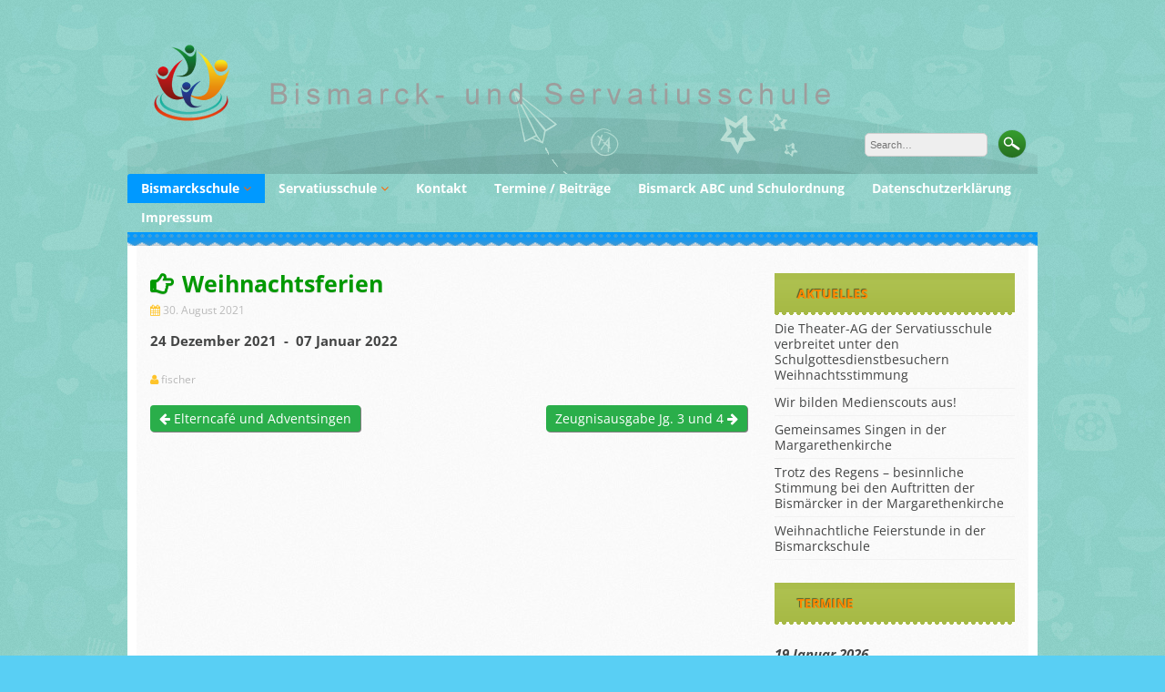

--- FILE ---
content_type: text/css
request_url: https://www.bismarckschule-servatiusschule.de/wp-content/themes/kindergarten/style.css?ver=6.8.3
body_size: 7615
content:
/*
Theme Name: Kindergarten
Theme URI: http://dinozoom.com/themes/kindergarten-childcare-preschool-children-school-or-kids-wordpress-theme/
Author: Dinozoom
Author URI: http://dinozoom.com/
Description: Kindergarten theme is a beautifully designed responsive Wordpress Theme for your child school, child care center, but it would suit any children, preschool or nursery, school, child school, daycares and other small businesses like children, art, craft or creative websites. It supports and comes with custom widgets, drop-down menus, javascript slideshow and lots of other useful features.
Version: 0.04
License: GNU General Public License v2 or later
License URI: http://www.gnu.org/licenses/gpl-2.0.html
Text Domain: kindergarten
Tags: white,blue,two-columns,responsive-layout,custom-menu,sticky-post,theme-options,translation-ready

This theme, like WordPress, is licensed under the GPL.
Use it to make something cool, have fun, and share what you've learned with others.

kindergarten is based on Underscores http://underscores.me/, (C) 2012-2015 Automattic, Inc.

Normalizing styles have been helped along thanks to the fine work of
Nicolas Gallagher and Jonathan Neal http://necolas.github.com/normalize.css/
*/

/*--------------------------------------------------------------
>>> TABLE OF CONTENTS:
----------------------------------------------------------------
1.0 Normalize
2.0 Typography
3.0 Elements
4.0 Forms
5.0 Navigation
	5.1 Links
	5.2 Menus
6.0 Accessibility
7.0 Alignments
8.0 Clearings
9.0 Widgets
10.0 Content
	10.1 Posts and pages
	10.2 Asides
	10.3 Comments
11.0 Infinite scroll
12.0 Media
	12.1 Captions
	12.2 Galleries
13.0 Custom css
--------------------------------------------------------------*/

/*--------------------------------------------------------------
1.0 Normalize
--------------------------------------------------------------*/
html {
	font-family: sans-serif;
	-webkit-text-size-adjust: 100%;
	-ms-text-size-adjust:     100%;
}

body {
	margin: 0;
}

article,
aside,
details,
figcaption,
figure,
footer,
header,
main,
menu,
nav,
section,
summary {
	display: block;
}

audio,
canvas,
progress,
video {
	display: inline-block;
	vertical-align: baseline;
}

audio:not([controls]) {
	display: none;
	height: 0;
}

[hidden],
template {
	display: none;
}

a {
	background-color: transparent;
}

a:active,
a:hover {
	outline: 0;
}

abbr[title] {
	border-bottom: 1px dotted;
}

b,
strong {
	font-weight: bold;
}

dfn {
	font-style: italic;
}

mark {
	background: #ff0;
	color: #000;
}

small {
	font-size: 80%;
}

sub,
sup {
	font-size: 75%;
	line-height: 0;
	position: relative;
	vertical-align: baseline;
}

sup {
	top: -0.5em;
}

sub {
	bottom: -0.25em;
}

img {
	border: 0;
}

svg:not(:root) {
	overflow: hidden;
}

figure {
	margin: 0;
	text-align:center;
}

hr {
	box-sizing: content-box;
	height: 0;
}

pre {
	overflow: auto;
}

code,
kbd,
pre,
samp {
	font-family: monospace, monospace;
	font-size: 1em;
}

button,
input,
optgroup,
select,
textarea {
	color: inherit;
	font: inherit;
	margin: 0;
}

button {
	overflow: visible;
}

button,
select {
	text-transform: none;
}

button,
html input[type="button"],
input[type="reset"],
input[type="submit"] {
	-webkit-appearance: button;
	cursor: pointer;
}

button[disabled],
html input[disabled] {
	cursor: default;
}

button::-moz-focus-inner,
input::-moz-focus-inner {
	border: 0;
	padding: 0;
}

input {
	line-height: normal;
}

input[type="checkbox"],
input[type="radio"] {
	box-sizing: border-box;
	padding: 0;
}

input[type="number"]::-webkit-inner-spin-button,
input[type="number"]::-webkit-outer-spin-button {
	height: auto;
}

input[type="search"] {
	-webkit-appearance: textfield;
	box-sizing: content-box;
}

input[type="search"]::-webkit-search-cancel-button,
input[type="search"]::-webkit-search-decoration {
	-webkit-appearance: none;
}

fieldset {
	border: 1px solid #c0c0c0;
	margin: 0 2px;
	padding: 0.35em 0.625em 0.75em;
}

legend {
	border: 0;
	padding: 0;
}

textarea {
	overflow: auto;
}

optgroup {
	font-weight: bold;
}

table {
	border-collapse: collapse;
	border-spacing: 0;
}

td,
th {
	padding: 0;
}

/*--------------------------------------------------------------
2.0 Typography
--------------------------------------------------------------*/
body,
button,
input,
select,
textarea {
	color: #444545;
	font-size: 14px;
	font-size: 0.875rem;
	line-height: 1.5;
	font-family:"Open Sans",sans-serif;
}

h1,
h2,
h3,
h4,
h5,
h6 {
	clear: both;
	font-weight:normal;
}

p {
	margin-bottom: 1.5em;
}

dfn,
cite,
em,
i {
	font-style: italic;
}

blockquote {
	border-left: 2px solid #ff8800;
	padding:5px 5px 5px 10px;
	margin-bottom:10px;
}

address {
	margin: 0 0 1.5em;
}

pre {
	border-left: 2px solid #ff8800;
	padding:5px 5px 5px 10px;
	margin-bottom:10px;
	overflow: auto;
	line-height:1.2;
}

code,
kbd,
tt,
var {
	font-family: Monaco, Consolas, "Andale Mono", "DejaVu Sans Mono", monospace;
	font-size: 15px;
	font-size: 0.9375rem;
}

abbr,
acronym {
	border-bottom: 1px dotted #666;
	cursor: help;
}

mark,
ins {
	background: #fff9c0;
	text-decoration: none;
}

big {
	font-size: 125%;
}

/*--------------------------------------------------------------
3.0 Elements
--------------------------------------------------------------*/
html {
	box-sizing: border-box;
}

*,
*:before,
*:after { /* Inherit box-sizing to make it easier to change the property for components that leverage other behavior; see http://css-tricks.com/inheriting-box-sizing-probably-slightly-better-best-practice/ */
	box-sizing: border-box;
	-webkit-box-sizing: border-box;
	-moz-box-sizing: border-box;
	margin:0;
	padding:0;
}

body {
	background-color: #59cff4;
	background-image: url(images/bg.jpg);
	background-repeat: repeat;
}

blockquote:before,
blockquote:after,
q:before,
q:after {
	content: "";
}

blockquote,
q {
	quotes: "" "";
}

hr {
	background-color: #ccc;
	border: 0;
	height: 1px;
	margin-bottom: 1.5em;
}

ul,
ol {
	margin: 0 0 20px 20px;
}

ul {
	list-style: disc;
}

ol {
	list-style: decimal;
}

li > ul,
li > ol {
	margin-bottom: 0;
	margin-left: 1.5em;
}

dt {
	font-weight: bold;
}

dd {
	margin: 0 1.5em 1.5em;
}

img {
	height: auto; /* Make sure images are scaled correctly. */
	max-width: 100%; /* Adhere to container width. */
}

table {
	margin: 0 0 1.5em;
	width: 100%;
	border-bottom:1px solid #EBEDED;
}
th{
	padding:5px 0;
	text-align:left;
	text-transform:uppercase;
	border-top:1px solid #EBEDED;
}
td{
	padding:5px 0;
	text-align:left;
	border-top:1px solid #EBEDED;
}

/*--------------------------------------------------------------
4.0 Forms
--------------------------------------------------------------*/
button,
input[type="button"],
input[type="reset"],
input[type="submit"] {
	border: none;
	border-radius: 3px;
	background: #ff8800;
	color: #ffffff;
	line-height: 1;
	padding: 10px 15px;
}

button:hover,
input[type="button"]:hover,
input[type="reset"]:hover,
input[type="submit"]:hover {
	opacity:0.8;
	-webkit-opacity:0.8;
	-moz-opacity:0.8;
	filter:alpha(opacity=80);
}

button:focus,
input[type="button"]:focus,
input[type="reset"]:focus,
input[type="submit"]:focus,
button:active,
input[type="button"]:active,
input[type="reset"]:active,
input[type="submit"]:active {
	border-color: #aaa #bbb #bbb;
	box-shadow: inset 0 -1px 0 rgba(255, 255, 255, 0.5), inset 0 2px 5px rgba(0, 0, 0, 0.15);
}

input[type="text"],
input[type="email"],
input[type="url"],
input[type="password"],
input[type="search"],
textarea {
	color: #666;
	border: 1px solid #ccc;
	border-radius: 3px;
}

input[type="text"]:focus,
input[type="email"]:focus,
input[type="url"]:focus,
input[type="password"]:focus,
input[type="search"]:focus,
textarea:focus {
	color: #111;
}

input[type="text"],
input[type="email"],
input[type="url"],
input[type="password"],
input[type="search"] {
	padding: 3px 5px;
}

textarea {
	padding-left: 3px;
	width: 100%;
}

/*--------------------------------------------------------------
5.0 Navigation
--------------------------------------------------------------*/
/*--------------------------------------------------------------
5.1 Links
--------------------------------------------------------------*/
a {
	color: #444545;
	text-decoration:none;
}

a:hover,
a:focus,
a:active {
	color: #ff8800;
	-webkit-transition-duration: 0.5s;
	-moz-transition-duration: 0.5s;
	-o-transition-duration: 0.5s;
	transition-duration: 0.5s;
}

a:focus {
	outline: 0;
}

a:hover,
a:active {
	outline: 0;
}

/*--------------------------------------------------------------
5.2 Menus
--------------------------------------------------------------*/
.main-navigation {
	display: block;
}

.main-navigation ul {
	list-style: none;
	margin: 0;
	padding-left: 0;
}

.main-navigation li {
	float: left;
	position: relative;
}

.main-navigation a {
	display: block;
	text-decoration: none;
}

.main-navigation ul ul {
	box-shadow: 0 3px 3px rgba(0, 0, 0, 0.2);
	float: left;
	position: absolute;
	left: -999em;
	z-index: 99999;
}

.main-navigation ul ul ul {
	left: -999em;
	top: 0;
}

.main-navigation ul ul a {
	width: 200px;
}

.main-navigation ul ul li {

}

.main-navigation li:hover > a {
}

.main-navigation ul ul :hover > a {
}

.main-navigation ul ul a:hover {
}

.main-navigation ul li:hover > ul {
	left: auto;
}

.main-navigation ul ul li:hover > ul {
	left: 100%;
}

.main-navigation .current_page_item > a,
.main-navigation .current-menu-item > a,
.main-navigation .current_page_ancestor > a {
}

/* Small menu. */
.menu-toggle {
	display: none;
}

@media screen and (max-width: 799px) {
	.menu-toggle,
	.main-navigation.toggled .nav-menu {
		display: block;
	}

	.main-navigation ul {
		display: none;
	}
}

.site-main .comment-navigation,
.site-main .posts-navigation,
.site-main .post-navigation {
	margin: 0 0 1.5em;
	overflow: hidden;
}

.comment-navigation .nav-previous,
.posts-navigation .nav-previous,
.post-navigation .nav-previous {
	float: left;
	width: 50%;
}

.comment-navigation .nav-next,
.posts-navigation .nav-next,
.post-navigation .nav-next {
	float: right;
	text-align: right;
	width: 50%;
}

.site-main #nav-below a {
	border-radius: 4px;
    box-shadow: 1px 1px 0 #7d7d7d;
    padding: 7px 10px;
    color: #fff;
    margin-bottom: 20px;
    background: #2aae4a;
    display: inline-block;
}

/*--------------------------------------------------------------
6.0 Accessibility
--------------------------------------------------------------*/
/* Text meant only for screen readers. */
.screen-reader-text {
	clip: rect(1px 1px 1px 1px);
	/* IE6, IE7 */
	clip: rect(1px, 1px, 1px, 1px);
	position: absolute !important;
}
.screen-reader-text:hover,
.screen-reader-text:active,
.screen-reader-text:focus {
	background-color: #f1f1f1;
	border-radius: 3px;
	box-shadow: 0 0 2px 2px rgba(0, 0, 0, 0.6);
	clip: auto !important;
	color: #21759b;
	display: block;
	font-size: 14px;
	font-size: 0.875rem;
	font-weight: bold;
	height: auto;
	left: 5px;
	line-height: normal;
	padding: 15px 23px 14px;
	text-decoration: none;
	top: 5px;
	width: auto;
	z-index: 100000; /* Above WP toolbar. */
}

/*--------------------------------------------------------------
7.0 Alignments
--------------------------------------------------------------*/
.alignleft {
	display: inline;
	float: left;
	margin-right: 1.5em;
}

.alignright {
	display: inline;
	float: right;
	margin-left: 1.5em;
}

.aligncenter {
	clear: both;
	display: block;
	margin-left: auto;
	margin-right: auto;
}

/*--------------------------------------------------------------
8.0 Clearings
--------------------------------------------------------------*/
.clear:before,
.clear:after,
.entry-content:before,
.entry-content:after,
.comment-content:before,
.comment-content:after,
.site-header:before,
.site-header:after,
.site-content:before,
.site-content:after,
.site-footer:before,
.site-footer:after {
	content: "";
	display: table;
}

.clear:after,
.entry-content:after,
.comment-content:after,
.site-header:after,
.site-content:after,
.site-footer:after {
	clear: both;
}

/*--------------------------------------------------------------
9.0 Widgets
--------------------------------------------------------------*/
.widget {
	margin: 0 0 1.5em;
}

/* Make sure select elements fit in widgets. */
.widget select {
	max-width: 100%;
}

/* Search widget. */
.widget_search .search-submit {
}

/*--------------------------------------------------------------
10.0 Content
--------------------------------------------------------------*/
/*--------------------------------------------------------------
10.1 Posts and pages
--------------------------------------------------------------*/
.sticky {
	display: block;
}

.hentry {
	margin: 0 0 1.5em;
}

.byline,
.updated:not(.published) {
	display: none;
}

.single .byline,
.group-blog .byline {
	display: inline;
}

.page-content,
.entry-content,
.entry-summary {
}

.page-links {
	clear: both;
	margin: 0 0 1.5em;
}
.page-links::before {
    content: "\f0c5 ";
	font-family: 'FontAwesome';
	margin-right:5px;
}
.more-link {
    border-radius: 4px;
    box-shadow: 1px 1px 0 #7d7d7d;
    padding: 7px 10px;
    color: #fff !important;
    margin-bottom: 20px;
    background: #61cbe6;
}
.more-link:hover {
	text-decoration:none !important;
	color:#06F;
	background-color:#39F;
}
.more-link::after {
	content: "\f0a9 ";
    font-family: 'FontAwesome';
    margin-right: 5px;
}
.more-link span.meta-nav {
	display:none;
}

/* post types icons */
.sticky .entry-title::before {
    content: "\f08d ";
}
.format-standard .entry-title::before {
    content: "\f0da ";
}
.format-aside .entry-title::before {
    content: "\f0f6 ";
}
.format-image .entry-title::before {
    content: "\f030 ";
}
.format-video .entry-title::before {
    content: "\f03d ";
}
.format-audio .entry-title::before {
    content: "\f001 ";
}
.format-quote .entry-title::before {
    content: "\f10d ";
}
.format-status .entry-title::before {
    content: "\f0e5 ";
}
.format-link .entry-title::before {
    content: "\f08e ";
}
.format-gallery .entry-title::before {
    content: "\f03e ";
}
.post-password-required .entry-title::before {
    content: "\f023 ";
}

/*--------------------------------------------------------------
10.2 Asides
--------------------------------------------------------------*/
.blog .format-aside .entry-title,
.archive .format-aside .entry-title {
	display: none;
}

/*--------------------------------------------------------------
10.3 Comments
--------------------------------------------------------------*/
.comment-content a {
	word-wrap: break-word;
}

.bypostauthor {
	display: block;
}

/*--------------------------------------------------------------
11.0 Infinite scroll
--------------------------------------------------------------*/
/* Globally hidden elements when Infinite Scroll is supported and in use. */
.infinite-scroll .posts-navigation, /* Older / Newer Posts Navigation (always hidden) */
.infinite-scroll.neverending .site-footer { /* Theme Footer (when set to scrolling) */
	display: none;
}

/* When Infinite Scroll has reached its end we need to re-display elements that were hidden (via .neverending) before. */
.infinity-end.neverending .site-footer {
	display: block;
}

/*--------------------------------------------------------------
12.0 Media
--------------------------------------------------------------*/
.page-content .wp-smiley,
.entry-content .wp-smiley,
.comment-content .wp-smiley {
	border: none;
	margin-bottom: 0;
	margin-top: 0;
	padding: 0;
}

/* Make sure embeds and iframes fit their containers. */
embed,
iframe,
object {
	max-width: 100%;
}

/*--------------------------------------------------------------
12.1 Captions
--------------------------------------------------------------*/
.wp-caption {
	margin-bottom: 1.5em;
	max-width: 100%;
}

.wp-caption img[class*="wp-image-"] {
	display: block;
	margin: 0 auto;
}

.wp-caption-text {
	text-align: center;
}

.wp-caption .wp-caption-text {
	margin: 0.8075em 0;
}

/*--------------------------------------------------------------
12.2 Galleries
--------------------------------------------------------------*/
.gallery {
	margin-bottom: 1.5em;
}

.gallery-item {
	display: inline-block;
	text-align: center;
	vertical-align: top;
	width: 100%;
}

.gallery-columns-2 .gallery-item {
	max-width: 50%;
}

.gallery-columns-3 .gallery-item {
	max-width: 33.33%;
}

.gallery-columns-4 .gallery-item {
	max-width: 25%;
}

.gallery-columns-5 .gallery-item {
	max-width: 20%;
}

.gallery-columns-6 .gallery-item {
	max-width: 16.66%;
}

.gallery-columns-7 .gallery-item {
	max-width: 14.28%;
}

.gallery-columns-8 .gallery-item {
	max-width: 12.5%;
}

.gallery-columns-9 .gallery-item {
	max-width: 11.11%;
}

.gallery-caption {
	display: block;
}

/*--------------------------------------------------------------
13.0 Custom css
--------------------------------------------------------------*/
/* site */
.site{
	max-width:1000px;
	margin:0 auto;
	overflow:hidden;
}
/* site borders & shadows */
#content {
	border:#FFF 10px solid;
	border-top: none;
	border-radius: 0px 0px 15px 15px;
	box-shadow: 0 0 16px #85969f;
}
/* header */
header.site-header {
	background:url(images/rainbow.png) center bottom no-repeat;
}
.site-branding {
	position:relative;
	line-height:0;
	padding:10px 10px;
}
.header-logo-image {
	margin-top:30px;
}
.header-text{
	color:#FFF;
	float:left;
}
.site-title{
	display:inline-block;
	padding:10px 20px 0 5px;
}
.site-title .fa{
	padding:10px 20px 0 5px;
}
.site-title a {
	color:#FFF;
	font-size:40px;
	line-height:75px;
	text-shadow:0 0 10px #999999;
}
.site-description {
	color:#FFF;
	display:inline-block;
	line-height:2em;
	font-size:12px;
	font-weight:bold;
}
.site-description i {
	margin:0 5px 0 10px;
}
.header-search {
	float:right;
	width:35%;
	height:auto;
	text-align:right;
	overflow:hidden;
	word-wrap:break-word;
}
.header-search form {
	float:right;
	margin-left:15px;
}
.header-search .search-field {
	background: #EEEEEE !important;
	color: #333333;
	font-family: Trebuchet MS, Arial, Verdana;	
	font-size: 11px;
	margin: 5px 5px 0 0;
	padding: 4px 0 4px 5px;
	border: 1px solid #CCCCCC;
	-moz-border-radius: 5px;
	-webkit-border-radius: 5px;
	border-radius: 5px 5px 5px 5px;
}

.header-search .search-submit {
	background: url(images/search-button-bg.png) left bottom;
    margin: 0;
	border: none;
	width:36px;
	height:36px;
	text-indent:-9999px;
}
.header-search .search-submit:hover {
	background-position:top;
}

/*navigation*/
.main-navigation {
	width:100%;
	min-height:32px;
	/*background: #4d4d4d;*/
	border-radius:3px 3px 0 0;
}
.main-navigation ul {
	letter-spacing:-4px;
	word-spacing:-4px;
}
.main-navigation li {
	height:32px;
	display:inline-block;
	position:relative;
	letter-spacing:normal;
	word-spacing:normal;
}
.main-navigation li:first-child {
	border-radius:3px 0 0 0;
}
.main-navigation .current_page_item {
	border-top:5px solid #e96425;
	background:#45c5ed;
	text-shadow: 1px 1px 1px #4697b1;
}
.main-navigation .current_page_item,
.main-navigation .current-menu-item {
	background:#09F;
}
.mr li:first-child {
	background:#09F;
}
.main-navigation li a {
	height:32px;
	display:block;
	line-height:32px;
	padding:0 15px;
	color:#ffffff;
	font-weight:bold;
}
.main-navigation li:first-child a {
	border-radius:3px 0 0 0;
}
.main-navigation li a:hover {
	background:#ff8800;
}

.nav-menu li > a:after {
	font-family: FontAwesome;
	font-weight:normal;
	color: #F60;
	content: " \f107";
}

.nav-menu li > a:hover:after {
	color: #F30;
	content: " \f103";
}

.nav-menu li > a:only-child:after {
    content: '';
}

.main-navigation .sub-menu,
.main-navigation .children {
	height:0;
	left:0;
	overflow:hidden;
	padding:0;
	position:absolute;
	width:0;
	z-index:99999;
	background:#ff8800;
	color:#ffffff;
}
.main-navigation li:hover > ul,
.main-navigation .focus > ul {
	clip:inherit;
	overflow:inherit;
	height:inherit;
	width:inherit;
}
.main-navigation ul ul a {
	height:auto;
	padding:8px 15px;
	line-height:16px;
	margin:0;
	width:180px;
	background:#FC0;
}
.main-navigation ul ul li {
	padding:0;
	height:auto;
	border-top:1px solid #999999;
}
.main-navigation ul ul li:first-child {
	border-radius:0;
}
.main-navigation ul ul li:first-child a {
	border-radius:0;
}
.main-navigation ul .sub-menu ul,
.main-navigation ul .children ul  {
	border-left:0 none;
	left:100%;
	top:-1px;
}
.main-navigation .menu-toggle {
	width:100%;
	height:34px;
	line-height:34px;
	font-weight:bold;
	text-align:center;
	font-size:20px;
	cursor:pointer;
	color:#ffffff;
	padding:0 15px;
	border:none;
	box-shadow:none;
	border-radius:0;
}
.nav-foot{
	width:100%;
	height:15px;
	background:#09F url(images/menu-bottom-blue.png) left bottom repeat-x;
}

/*content*/
.site-content {
	width:100%;
	min-height:600px;
	padding:0 0 50px;
	background:#FFF url(images/bg-content.jpg);
}
.content-area {
	width:70%;
	float:left;
	padding:30px 15px 0;
}

.page-header {
	line-height:25px;
	padding:10px 0 20px;
}
.page-title{
	font-size:20px;
}
#nav-below {
	height:25px;
	line-height:15px;
}
#nav-below .nav-previous {
	float:left;
}
#nav-below .nav-next {
	float:right;
}
#page-nav-below {
	 padding:30px 15px 0;
}
#page-nav-below .nav-previous {
	float:left;
}
#page-nav-below .nav-next {
	float:right;
}
.page-links {
	height:30px;
	line-height:30px;
	font-size:12px;
}
.page-links a {
	margin:0 0 0 3px;
	text-decoration:underline;
}

.pagination {
	padding:40px 0 0;
	 font-size:14px;
}
.pagination .nav-links {
	width:100%;
	height:42px;
	line-height:40px;
	position:relative;
	text-align:center;
	background:#ffffff;
	border:1px solid #EBEDED;
	font-size:14px;
	font-weight:bold;
}
.pagination .nav-links .fa {
	color:#ffffff;
}
.pagination .nav-links a,
.pagination .nav-links span {
	padding:0 10px;
	display:inline-block;
	height:40px;
}
.pagination .nav-links a {
	color:#555555;
}
.pagination .nav-links a:hover {
	color:#ff8800;
}
.pagination .prev {
	width:40px;
	height:40px;
	position:absolute;
	top:0;
	left:0;
	text-align:center;
	font-size:16px;
	background:#cccccc;
}
.pagination .prev:hover {
	background:#999999;
}
.pagination .next {
	width:40px;
	height:40px;
	position:absolute;
	top:0;
	right:0;
	text-align:center;
	font-size:16px;
	background:#cccccc;
}
.pagination .next:hover {
	background:#999999;
}
.pagination .current {
	color:#ff8800;
}
.pagination .screen-reader-text,
.pagination .nav-links .screen-reader-text {
	display:none;
}

/*post*/
article.post,
article.page {
	margin:0 0 20px;
	padding:0 0 40px;
	background:url(images/flower.png) center bottom no-repeat;
}
.entry-title {
	width:100%;
	text-shadow:0 1px 0 #DBDBDB;
	line-height:22px;
	font-size:25px;
	font-weight:bold;
}
.entry-title,
.entry-title a {
	color:#090;
}

.entry-title::before {
    content: "\f0a4 ";
    font-family: "FontAwesome";
    margin-right: 10px;
}

.entry-meta {
	color: #fec42a;
	width:100%;
	padding:10px 0 0;
	font-size:12px;
	line-height:14px;
}
.entry-meta >span {
	margin:0 12px 0 0;
}
.entry-meta span a {
	padding:0 4px 0 0;
	color:#bababa;
}
.entry-meta .comments-link {
	float:right;
	margin:0;
	text-align:right;
}
.entry-meta .comments-link a {
	padding:0;
}
.entry-content {
	width:100%;
	padding:15px 0 0;
}
.entry-content a{
	color:#ff8800;
}
.entry-content a:hover{
	text-decoration:underline;
}
.entry-content img {
	margin:0 0 5px;
}
.entry-content p:last-child{
	margin-bottom:0;
}
.entry-content input[type="submit"]{
	line-height:1px;
	padding:14px 20px;
}
.entry-footer {
	color: #fec42a;
	width:100%;
	padding:20px 0 0;
	font-size:12px;
	line-height:14px;
}
.entry-footer >span {
	margin:0 12px 0 0;
}
.entry-footer span a {
	padding:0 4px 0 0;
	display:inline-block;
	color:#bababa;
}
.post-entry-media {
	font-size:0;
	line-height:0;
	margin:0 0 10px;
}

/*sidebar*/
.widget-area {
	width:30%;
	float:left;
	padding:30px 15px 0;
}
.widget-area ul,
.widget-area ol{
	list-style:none;
	margin:0;
}
.widget-area .widget {
	margin:0 0 25px;
}
.widget-area .widget-title {
	color: #ff8800;
	min-height: 35px;
	line-height: 26px;
	font-size: 14px;
	font-weight: bold;
	text-transform: uppercase;
	text-indent: 15px;
	background: #aabd4b url(images/widget-title-bg.png) left bottom repeat-x;
	padding: 10px;
	text-shadow: -1px -1px 1px #545c2b;
}
.widget-area li {
	line-height:17px;
	padding:6px 0;
	border-bottom:1px solid #f2f2f2;
}
.widget-area table {
	 width:100%;
}
.widget-area select {
	max-width:100%;
}
.widget-area ul ul {
	 padding:0 0 0 10px;
}


/*comments*/
.comments-area{
	padding:20px 0 0;
}
.no-comments {
	line-height:30px;
}
.comments-title{
	display:none;
}
.comment-list {
	list-style:none;
	margin:0;
}
.comment,.pingback {
	padding:0 0 10px;
}
.comment-body {
	padding:0 0 10px;
	position:relative;
}
.comment-author {
	width:32px;
	height:32px;
	float:left;
	background:#ffffff;
}
.comment-author img {
	width:32px;
	height:32px;
}
.comment-meta {
	line-height:16px;
	padding:0 0 4px;
	margin:0 0 0 40px;
	font-size:12px;
}
.comment-meta span {
	margin:0 5px 0 0;
}
.comment-meta .fn {
	font-size:13px;
	font-weight:bold;
}
.comment-content {
	margin:0 0 0 40px;
	line-height:18px;
	font-size:12px;
	text-align:Justify;
	text-justify:inter-ideograph;
	 padding:2px 0 0;
}
.comment-content p:last-child{
	margin-bottom:0;
}
.reply {
	position:absolute;
	top:0;
	right:0;
	line-height:20px;
	font-size:11px;
}
.comments-area .children {
	list-style:none;
	margin:0 0 0 40px;
}
.comments-area .children .comment {
	padding:0;
}
.comments-area.children .comment-body {
	padding:0 0 10px;
}

#respond {
	padding:10px 0 0;
}
.comment-reply-title {
	font-size:16px;
	height:40px;
	line-height:40px;
}
.comment-reply-title small {
	float:right;
	line-height:40px;
	font-size:11px;
}
.input-container {
	margin:0 0 8px;
}
.input-container span {
	margin:0 0 0 8px;
	font-size:13px;
}
.input-container-full {
	display:block;
	width:100%;
	margin:0 0 8px;
}
#submit {
	display:none;
}
.logged-in-as {
	height:30px;
	line-height:20px;
	font-size:13px;
	margin-bottom:0;
}
.comment #respond {
	margin:0 0 0 40px;
	padding:10px 0 20px;
}
#respond input[type="text"] {
	 width:40%;
}

/*search-form*/
/*.search-form {
	width:90%;
	height:32px;
}
.search-form .search-field {
	width:75%;
	float:left;
	font-family:inherit;
	font-size:13px;
	height:32px;
	border-radius:0;
	-webkit-border-radius:0;
	-moz-border-radius:0;
}
.search-form .search-submit {
	width:25%;
	height:32px;
	line-height:32px;
	text-align:center;
	font-family:inherit;
	font-size:13px;
	float:right;
	background:none;
	border:none;
	background-color:#ff8800;
	color:#ffffff;
	cursor:pointer;
	text-transform:uppercase;
	transition:all 0.2s linear;
	-webkit-transition:all 0.2s linear;
	-moz-transition:all 0.2s linear;
	padding:0;
	border-radius:0;
	-webkit-border-radius:0;
	-moz-border-radius:0;
}
*/
/*footer*/
.site-footer {
	width:100%;
	padding:20px 0 25px;
	background:url(images/scissors-footer.png) right bottom no-repeat;
}
.site-footer .site-info {
	font-size:13px;
	padding:0 15px;
	line-height:20px;
}

#back_top  {
	border-radius:3px;
	bottom:20px;
	cursor:pointer;
	height:36px;
	opacity:0.8;
	position:fixed;
	right:20px;
	text-align:center;
	width:36px;
	z-index:100;
	background:#444545;
	color:#ffffff;
}
#back_top i {
	line-height:36px;
	font-size:24px;
	color:#ffffff;
}
#back_top:hover {
	opacity:1;
}

/*wp-pagenavi*/
.wp-pagenavi {
	padding:30px 0 10px;
}
.wp-pagenavi a,
.wp-pagenavi span {
	 background:#ffffff;
	border: 1px solid #EBEDED;
	padding:5px 10px;
	margin:0 3px 0 0;
}
#main .wp-pagenavi .page {
	 padding:5px 10px;
	margin:0 3px 0 0;
}
.wp-pagenavi a:hover,
 .wp-pagenavi span.current {
	border: 1px solid #EBEDED;
}
.wp-pagenavi span.current {
	color:#ff8800;
}

/* =FEATURED SLIDER
----------------------------------------------- */
.site-slider{
	line-height:0;
	font-size:0;
}
#slider-text-box {
	color: #ffffff;
}
.slider-content {
	font-size: 14px;
}
#featured-slider {
	position: relative;
}
.slider-text-wrap {
	position: absolute;
	bottom: 15%;
	left: 5%;
	width:90%;
}
.slider-text-wrap span{
	display:block;
}
.slider-text-wrap span a{
	display:inline-block;
}
.wide .slider-text-wrap {
	left: 15%;
}
#slider-title {
	font-size: 18px;
	margin-bottom: 2px;
}
#slider-title a {
	color: #FFFFFF;
	padding: 10px;
	line-height: 1;
	background: #FF8800;
}
#slider-content {
	background: none repeat scroll 0 0 rgb(255, 255, 255);
	background: none repeat scroll 0 0 rgba(255, 255, 255, 0.7);
	padding: 10px;
	display: inline-block;
	max-width: 40%;
	color: #777777;
	line-height:1;
	font-size:14px;
}
.slider-wrap {
	position: relative;
}
.slider-wrap .displayblock {
    display: block;
}
.slider-wrap .displaynone {
    display: none;
}
/* =SLIDER CONTROLLERS
----------------------------------------------- */
#controllers {
    bottom: 15px;
    line-height: 0;
    position: absolute;
    text-align: center;
    width: 100%;
    z-index: 9999;
}
#controllers a {
    background-color: #ffffff;
    color: #ffffff;
    display: inline-block;
    height: 6px;
    margin: 0 4px;
    overflow: hidden;
    width: 18px;
}
#controllers a:hover, #controllers a.active {
	color: #FF8800;
	background-color: #FF8800;
}
/* =HOME PAGE
----------------------------------------------- */
.hc_home_border {
    border-bottom: 1px solid #e0e0e0;
    margin: 0 auto 50px;
    width: 97.4%;
	clear:both;
}
/* Turn effect*/
.turn {
    opacity: 1;
    transition-duration: 0.5s;
	-webkit-transition-duration: 0.5s; 
	-moz-transition-duration: 0.5s; 
	-o-transition-duration: 0.5s;
}
.turn:hover {
	-webkit-transform:rotate(360deg);
    -moz-transform:rotate(360deg);
    -o-transform:rotate(360deg);
	opacity: 1;
}
/* Homepage Service Section */
#service_section {
	margin-top:25px;
}
.hc_service_title h1{
	color: #31A3DD;
}
.hc_service_title p{
	color: #777777;
}
.hc_service_title{
    padding: 0px 15px 10px;
    position: relative;
}
.hc_service_title h1{
	color:#db643c;
    font-size: 36px;
    font-weight: normal;
    line-height: 40px;
    margin: 2px 0 8px;
	text-align: center;
	text-shadow: 1px 1px 0 #f9f6cf, 2px 2px 0 #feddc5;
}
.hc_service_title p{
    font-size: 18px;
    margin: 0px 0px 10px;
	text-align: center;
}
.hc_service_area {
	float:left;
    border-radius: 0px;
    margin-bottom: 35px;
    padding: 0px 5px 5px;
    transition: all 0.4s ease 0s;
	text-align: center;
	min-width:240px;
}
.hc_service_area i {
    margin-bottom: 26px;	
	font-size: 40px;
	border-radius: 100%;
	width: 100px;
	height: 100px;
	line-height: 95px;	
}
.hc_service_area i {
	border: 2px solid #31A3DD;	
	color: #31A3DD;
	background-color: #ffffff;
	
}
.hc_service_area i:hover {
	border: 4px solid #31A3DD;
}
.hc_service_area h2 {
	color:#db643c;
    font-size: 24px;
    line-height: 30px;
    margin: 7px 0 15px;
    text-align: center;
	word-wrap: break-word;
	text-shadow: 1px 1px 0 #f9f6cf, 2px 2px 0 #feddc5;
}
.hc_service_area h2 > a {
	color: #3b3b3b;
}
.hc_service_area h2 > a {
	transition: all 0.4s ease 0s;
}
.hc_service_area h2 > a:hover {
	color: #31A3DD;
}
.hc_service_area p {
    font-size: 15px;
    line-height: 25px;
    margin-bottom: 15px;
    margin-top: 5px;
    padding: 0 7px;
    text-align: center;
}
.hc_service_area p {
	color: #777777;
}
.hc_service_area p a {
    font-size: 15px;
	color: #31A3DD;
}
.sw-100 { width:100%;}
.sw-50 { width:50%;}
.sw-33 { width:33%;}
.sw-25 { width:25%;}

/* Homepage Portfolio Section Css */
#project_section {
	padding-left:5px;
}
#project_section img {
    border: 1px solid #fff;
    box-shadow: 0 0 3px #d7c8a5, 0 0 46px #f2f0d6 inset;
    padding: 7px;
    width: 97%;
}
.hc_project_area {
	float:left;
	position:relative;
	min-width:240px;
}
.hc_project_area p{
    margin: 0 15px 0 0;
	text-align:justify;
}


.hc_portfolio_title {	
	padding: 0px 15px 0px;
	margin: 0 auto 40px;
}
.hc_portfolio_title h1 {
    font-size: 36px;
    line-height: 40px;
    margin: 2px 0 8px;
	text-align: center;
	word-wrap: break-word;

}
.hc_portfolio_title p { 
    font-size: 18px;
    margin: 0 0 34px;
	text-align: center;

}
.hc_service_title p{
    font-size: 18px;
    margin: 0 0 30px;
	text-align: center;
}

/* responsive css------------------------------------------------------------ */
@media only screen and (max-width: 799px) {
	.site-branding {
		min-height:100px;
	}
	.header-logo-image{
		text-align:center;
	}
	.site-title {
		width:100%;
		float:none;
		text-align:center;
		padding:40px 0 20px;
	}
	.site-description{
		text-align:center;
		float:none;
	}
	.main-navigation {
		height:auto;
		background-image:none;
		background-color:#f86906;
		padding-bottom:0;
	}
	.main-navigation .menu-toggle {
		display:block;
	}
	.main-navigation .menu {
		background:#4d4d4d;
	}
	.main-navigation li {
		width:100%;
		height:auto;
		display:block;
		position:inherit;
		border-top:1px solid #cccccc;
		background-color:#4d4d4d;
	}
	.main-navigation .current_page_item {
		background-image:none;
	}
	.mr li:first-child {
		background-image:none;
	}
	.main-navigation li a {
		text-align:center;
	}
	.main-navigation li a:hover {
		background-image:none;
		background:#ff8800;
	}
	.main-navigation .sub-menu,
	.main-navigation .children {
		border:none;
		position:inherit;
		height:auto;
		width:100%;
		overflow:inherit;
		background-color:#4d4d4d;
	}
	.main-navigation ul ul a {
		padding:5px 0;
		width:100%;
		background:none;
	}
	.main-navigation .menu {
		display:none;
	}
	
	.content-area {
		width:100%;
		float:none;
		margin:0;
	}
	.widget-area {
		width:100%;
		float:none;
		margin:0;
	}
	.widget-area .widget {
		width:50%;
		float:left;
		padding:0 10px 0 0;
	}
	
	/* home */
	.hc_project_area,
	.hc_service_area {
		width:50%;
	}
	.hc_service_area img {
		width:98%;
	}
	#project_section .hc_project_area img{
		width:98%;
	}
}
@media only screen and (max-width: 479px) {
	.widget-area .widget {
		width:100%;
		float:none;
		padding:0;
	}
	.header-search {
		float:none;
		height: auto;
		text-align:center;
		width: 99%;
	}
	
	.site-footer {
		height:auto;
	}
	.site-footer .div1 {
		width:96%;
		padding:0 2% 10px;
	}
	.site-footer .div1 span {
		display:block;
		margin:0;
	}
	.site-footer .div2 {
		width:96%;
		padding:0 2%;
	}
	.site-footer .div2 span {
		display:block;
		margin:0;
	}
	/* home */
	.hc_project_area,
	.hc_service_area {
		width:100%;
	}
}